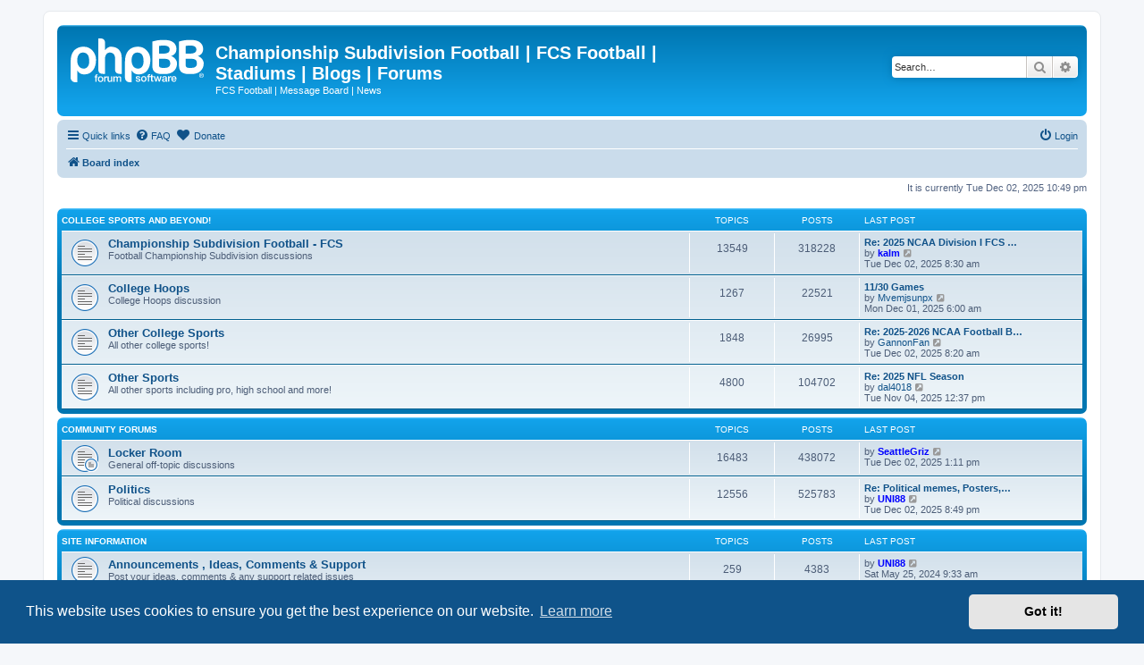

--- FILE ---
content_type: text/html; charset=UTF-8
request_url: https://www.championshipsubdivision.com/forums/index.php?sid=18532e587f9b4f7056b8a24e0dc6f105
body_size: 5737
content:
<!DOCTYPE html>
<html dir="ltr" lang="en-gb">
<head>
<meta charset="utf-8" />
<meta http-equiv="X-UA-Compatible" content="IE=edge">
<meta name="viewport" content="width=device-width, initial-scale=1" />

        <!-- App Indexing for Google Search -->
        <link href="android-app://com.quoord.tapatalkpro.activity/tapatalk/www.championshipsubdivision.com/forums/?ttfid=1864210&location=index&channel=google-indexing" rel="alternate" />
        <link href="ios-app://307880732/tapatalk/www.championshipsubdivision.com/forums/?ttfid=1864210&location=index&channel=google-indexing" rel="alternate" />
        
    <!-- Tapatalk Banner head start -->
    <script type="text/javascript">
        var app_location       = "www.championshipsubdivision.com/forums/?ttfid=1864210&location=index";
        var app_ios_url_scheme     = "tapatalk";
        var app_android_url_scheme     = "tapatalk";
    </script>
   <script src="https://www.tapatalk.com/groups/static/assets/javascript/smartbanner.js?ver=1.0" type="text/javascript"></script>
    <!-- Tapatalk Banner head end-->
        <link href="https://groups.tapatalk-cdn.com/static/manifest/manifest.json" rel="manifest">
        
        <meta name="apple-itunes-app" content="app-id=307880732, affiliate-data=at=10lR7C, app-argument=tapatalk://www.championshipsubdivision.com/forums/?ttfid=1864210&location=index" />
        
<title>Championship Subdivision Football | FCS Football | Stadiums | Blogs | Forums - Index page</title>

	<link rel="alternate" type="application/atom+xml" title="Feed - Championship Subdivision Football | FCS Football | Stadiums | Blogs | Forums" href="/forums/app.php/feed?sid=e465609bc437cb459795989fa3849f27">	<link rel="alternate" type="application/atom+xml" title="Feed - News" href="/forums/app.php/feed/news?sid=e465609bc437cb459795989fa3849f27">	<link rel="alternate" type="application/atom+xml" title="Feed - All forums" href="/forums/app.php/feed/forums?sid=e465609bc437cb459795989fa3849f27">	<link rel="alternate" type="application/atom+xml" title="Feed - New Topics" href="/forums/app.php/feed/topics?sid=e465609bc437cb459795989fa3849f27">	<link rel="alternate" type="application/atom+xml" title="Feed - Active Topics" href="/forums/app.php/feed/topics_active?sid=e465609bc437cb459795989fa3849f27">			

<!--
	phpBB style name: prosilver
	Based on style:   prosilver (this is the default phpBB3 style)
	Original author:  Tom Beddard ( http://www.subBlue.com/ )
	Modified by:
-->

<script>
	WebFontConfig = {
		google: {
			families: ['Open+Sans:300,300i,400,400i,600,600i,700,700i,800,800i&subset=cyrillic,cyrillic-ext,greek,greek-ext,latin-ext,vietnamese']
		}
	};

	(function(d) {
		var wf = d.createElement('script'), s = d.scripts[0];
		wf.src = 'https://ajax.googleapis.com/ajax/libs/webfont/1.5.18/webfont.js';
		wf.async = true;
		s.parentNode.insertBefore(wf, s);
	})(document);
</script>
<link href="https://maxcdn.bootstrapcdn.com/font-awesome/4.7.0/css/font-awesome.min.css" rel="stylesheet">
<link href="./styles/prosilver/theme/stylesheet.css?assets_version=55" rel="stylesheet">
<link href="./styles/prosilver/theme/en/stylesheet.css?assets_version=55" rel="stylesheet">



	<link href="./assets/cookieconsent/cookieconsent.min.css?assets_version=55" rel="stylesheet">

<!--[if lte IE 9]>
	<link href="./styles/prosilver/theme/tweaks.css?assets_version=55" rel="stylesheet">
<![endif]-->


<link href="./ext/dmzx/donation/styles/prosilver/theme/donation.css?assets_version=55" rel="stylesheet" media="screen" />



</head>
<body id="phpbb" class="nojs notouch section-index ltr ">


<div id="wrap" class="wrap">
	<a id="top" class="top-anchor" accesskey="t"></a>
	<div id="page-header">
		<div class="headerbar" role="banner">
					<div class="inner">

			<div id="site-description" class="site-description">
		<a id="logo" class="logo" href="./index.php?sid=e465609bc437cb459795989fa3849f27" title="Board index">
					<span class="site_logo"></span>
				</a>
				<h1>Championship Subdivision Football | FCS Football | Stadiums | Blogs | Forums</h1>
				<p>FCS Football | Message Board | News</p>
				<p class="skiplink"><a href="#start_here">Skip to content</a></p>
			</div>

									<div id="search-box" class="search-box search-header" role="search">
				<form action="./search.php?sid=e465609bc437cb459795989fa3849f27" method="get" id="search">
				<fieldset>
					<input name="keywords" id="keywords" type="search" maxlength="128" title="Search for keywords" class="inputbox search tiny" size="20" value="" placeholder="Search…" />
					<button class="button button-search" type="submit" title="Search">
						<i class="icon fa-search fa-fw" aria-hidden="true"></i><span class="sr-only">Search</span>
					</button>
					<a href="./search.php?sid=e465609bc437cb459795989fa3849f27" class="button button-search-end" title="Advanced search">
						<i class="icon fa-cog fa-fw" aria-hidden="true"></i><span class="sr-only">Advanced search</span>
					</a>
					<input type="hidden" name="sid" value="e465609bc437cb459795989fa3849f27" />

				</fieldset>
				</form>
			</div>
						
			</div>
					</div>
				<div class="navbar" role="navigation">
	<div class="inner">

	<ul id="nav-main" class="nav-main linklist" role="menubar">

		<li id="quick-links" class="quick-links dropdown-container responsive-menu" data-skip-responsive="true">
			<a href="#" class="dropdown-trigger">
				<i class="icon fa-bars fa-fw" aria-hidden="true"></i><span>Quick links</span>
			</a>
			<div class="dropdown">
				<div class="pointer"><div class="pointer-inner"></div></div>
				<ul class="dropdown-contents" role="menu">
					
											<li class="separator"></li>
																									<li>
								<a href="./search.php?search_id=unanswered&amp;sid=e465609bc437cb459795989fa3849f27" role="menuitem">
									<i class="icon fa-file-o fa-fw icon-gray" aria-hidden="true"></i><span>Unanswered topics</span>
								</a>
							</li>
							<li>
								<a href="./search.php?search_id=active_topics&amp;sid=e465609bc437cb459795989fa3849f27" role="menuitem">
									<i class="icon fa-file-o fa-fw icon-blue" aria-hidden="true"></i><span>Active topics</span>
								</a>
							</li>
							<li class="separator"></li>
							<li>
								<a href="./search.php?sid=e465609bc437cb459795989fa3849f27" role="menuitem">
									<i class="icon fa-search fa-fw" aria-hidden="true"></i><span>Search</span>
								</a>
							</li>
					
										<li class="separator"></li>

									</ul>
			</div>
		</li>

				<li data-skip-responsive="true">
			<a href="/forums/app.php/help/faq?sid=e465609bc437cb459795989fa3849f27" rel="help" title="Frequently Asked Questions" role="menuitem">
				<i class="icon fa-question-circle fa-fw" aria-hidden="true"></i><span>FAQ</span>
			</a>
		</li>
		<li  data-last-responsive="true">
	<a href="/forums/app.php/donation?sid=e465609bc437cb459795989fa3849f27" title="Donate" role="menuitem">
		<i class="icon fa fa-heart" aria-hidden="true"></i>
		<span>Donate</span>
	</a>
</li>
				
			<li class="rightside"  data-skip-responsive="true">
			<a href="./ucp.php?mode=login&amp;redirect=index.php&amp;sid=e465609bc437cb459795989fa3849f27" title="Login" accesskey="x" role="menuitem">
				<i class="icon fa-power-off fa-fw" aria-hidden="true"></i><span>Login</span>
			</a>
		</li>
						</ul>

	<ul id="nav-breadcrumbs" class="nav-breadcrumbs linklist navlinks" role="menubar">
				
		
		<li class="breadcrumbs" itemscope itemtype="https://schema.org/BreadcrumbList">

			
							<span class="crumb" itemtype="https://schema.org/ListItem" itemprop="itemListElement" itemscope><a itemprop="item" href="./index.php?sid=e465609bc437cb459795989fa3849f27" accesskey="h" data-navbar-reference="index"><i class="icon fa-home fa-fw"></i><span itemprop="name">Board index</span></a><meta itemprop="position" content="1" /></span>

			
					</li>

		
					<li class="rightside responsive-search">
				<a href="./search.php?sid=e465609bc437cb459795989fa3849f27" title="View the advanced search options" role="menuitem">
					<i class="icon fa-search fa-fw" aria-hidden="true"></i><span class="sr-only">Search</span>
				</a>
			</li>
			</ul>

	</div>
</div>
	</div>

	
	<a id="start_here" class="anchor"></a>
	<div id="page-body" class="page-body" role="main">
		
		
<p class="right responsive-center time">It is currently Tue Dec 02, 2025 10:49 pm</p>



	
				<div class="forabg">
			<div class="inner">
			<ul class="topiclist">
				<li class="header">
										<dl class="row-item">
						<dt><div class="list-inner"><a href="./viewforum.php?f=17&amp;sid=e465609bc437cb459795989fa3849f27">College Sports and Beyond!</a></div></dt>
						<dd class="topics">Topics</dd>
						<dd class="posts">Posts</dd>
						<dd class="lastpost"><span>Last post</span></dd>
					</dl>
									</li>
			</ul>
			<ul class="topiclist forums">
		
	
	
	
			
					<li class="row">
						<dl class="row-item forum_read">
				<dt title="No unread posts">
										<div class="list-inner">
													<!--
								<a class="feed-icon-forum" title="Feed - Championship Subdivision Football - FCS" href="/forums/app.php/feed?sid=e465609bc437cb459795989fa3849f27?f=4">
									<i class="icon fa-rss-square fa-fw icon-orange" aria-hidden="true"></i><span class="sr-only">Feed - Championship Subdivision Football - FCS</span>
								</a>
							-->
																		<a href="./viewforum.php?f=4&amp;sid=e465609bc437cb459795989fa3849f27" class="forumtitle">Championship Subdivision Football - FCS</a>
						<br />Football Championship Subdivision discussions												
												<div class="responsive-show" style="display: none;">
															Topics: <strong>13549</strong>
													</div>
											</div>
				</dt>
									<dd class="topics">13549 <dfn>Topics</dfn></dd>
					<dd class="posts">318228 <dfn>Posts</dfn></dd>
					<dd class="lastpost">
						<span>
																						<dfn>Last post</dfn>
																										<a href="./viewtopic.php?f=4&amp;p=1485006&amp;sid=e465609bc437cb459795989fa3849f27#p1485006" title="Re: 2025 NCAA Division I FCS Playoffs" class="lastsubject">Re: 2025 NCAA Division I FCS …</a> <br />
																	by <a href="./memberlist.php?mode=viewprofile&amp;u=1232&amp;sid=e465609bc437cb459795989fa3849f27" style="color: #0000FF;" class="username-coloured">kalm</a>																	<a href="./viewtopic.php?f=4&amp;p=1485006&amp;sid=e465609bc437cb459795989fa3849f27#p1485006" title="View the latest post">
										<i class="icon fa-external-link-square fa-fw icon-lightgray icon-md" aria-hidden="true"></i><span class="sr-only">View the latest post</span>
									</a>
																<br /><time datetime="2025-12-02T15:30:15+00:00">Tue Dec 02, 2025 8:30 am</time>
													</span>
					</dd>
							</dl>
					</li>
			
	
	
			
					<li class="row">
						<dl class="row-item forum_read">
				<dt title="No unread posts">
										<div class="list-inner">
													<!--
								<a class="feed-icon-forum" title="Feed - College Hoops" href="/forums/app.php/feed?sid=e465609bc437cb459795989fa3849f27?f=5">
									<i class="icon fa-rss-square fa-fw icon-orange" aria-hidden="true"></i><span class="sr-only">Feed - College Hoops</span>
								</a>
							-->
																		<a href="./viewforum.php?f=5&amp;sid=e465609bc437cb459795989fa3849f27" class="forumtitle">College Hoops</a>
						<br />College Hoops discussion												
												<div class="responsive-show" style="display: none;">
															Topics: <strong>1267</strong>
													</div>
											</div>
				</dt>
									<dd class="topics">1267 <dfn>Topics</dfn></dd>
					<dd class="posts">22521 <dfn>Posts</dfn></dd>
					<dd class="lastpost">
						<span>
																						<dfn>Last post</dfn>
																										<a href="./viewtopic.php?f=5&amp;p=1484973&amp;sid=e465609bc437cb459795989fa3849f27#p1484973" title="11/30 Games" class="lastsubject">11/30 Games</a> <br />
																	by <a href="./memberlist.php?mode=viewprofile&amp;u=561&amp;sid=e465609bc437cb459795989fa3849f27" class="username">Mvemjsunpx</a>																	<a href="./viewtopic.php?f=5&amp;p=1484973&amp;sid=e465609bc437cb459795989fa3849f27#p1484973" title="View the latest post">
										<i class="icon fa-external-link-square fa-fw icon-lightgray icon-md" aria-hidden="true"></i><span class="sr-only">View the latest post</span>
									</a>
																<br /><time datetime="2025-12-01T13:00:49+00:00">Mon Dec 01, 2025 6:00 am</time>
													</span>
					</dd>
							</dl>
					</li>
			
	
	
			
					<li class="row">
						<dl class="row-item forum_read">
				<dt title="No unread posts">
										<div class="list-inner">
													<!--
								<a class="feed-icon-forum" title="Feed - Other College Sports" href="/forums/app.php/feed?sid=e465609bc437cb459795989fa3849f27?f=35">
									<i class="icon fa-rss-square fa-fw icon-orange" aria-hidden="true"></i><span class="sr-only">Feed - Other College Sports</span>
								</a>
							-->
																		<a href="./viewforum.php?f=35&amp;sid=e465609bc437cb459795989fa3849f27" class="forumtitle">Other College Sports</a>
						<br />All other college sports!												
												<div class="responsive-show" style="display: none;">
															Topics: <strong>1848</strong>
													</div>
											</div>
				</dt>
									<dd class="topics">1848 <dfn>Topics</dfn></dd>
					<dd class="posts">26995 <dfn>Posts</dfn></dd>
					<dd class="lastpost">
						<span>
																						<dfn>Last post</dfn>
																										<a href="./viewtopic.php?f=35&amp;p=1485005&amp;sid=e465609bc437cb459795989fa3849f27#p1485005" title="Re: 2025-2026 NCAA Football Bowl Games" class="lastsubject">Re: 2025-2026 NCAA Football B…</a> <br />
																	by <a href="./memberlist.php?mode=viewprofile&amp;u=402&amp;sid=e465609bc437cb459795989fa3849f27" class="username">GannonFan</a>																	<a href="./viewtopic.php?f=35&amp;p=1485005&amp;sid=e465609bc437cb459795989fa3849f27#p1485005" title="View the latest post">
										<i class="icon fa-external-link-square fa-fw icon-lightgray icon-md" aria-hidden="true"></i><span class="sr-only">View the latest post</span>
									</a>
																<br /><time datetime="2025-12-02T15:20:44+00:00">Tue Dec 02, 2025 8:20 am</time>
													</span>
					</dd>
							</dl>
					</li>
			
	
	
			
					<li class="row">
						<dl class="row-item forum_read">
				<dt title="No unread posts">
										<div class="list-inner">
													<!--
								<a class="feed-icon-forum" title="Feed - Other Sports" href="/forums/app.php/feed?sid=e465609bc437cb459795989fa3849f27?f=6">
									<i class="icon fa-rss-square fa-fw icon-orange" aria-hidden="true"></i><span class="sr-only">Feed - Other Sports</span>
								</a>
							-->
																		<a href="./viewforum.php?f=6&amp;sid=e465609bc437cb459795989fa3849f27" class="forumtitle">Other Sports</a>
						<br />All other sports including pro, high school and more!												
												<div class="responsive-show" style="display: none;">
															Topics: <strong>4800</strong>
													</div>
											</div>
				</dt>
									<dd class="topics">4800 <dfn>Topics</dfn></dd>
					<dd class="posts">104702 <dfn>Posts</dfn></dd>
					<dd class="lastpost">
						<span>
																						<dfn>Last post</dfn>
																										<a href="./viewtopic.php?f=6&amp;p=1483641&amp;sid=e465609bc437cb459795989fa3849f27#p1483641" title="Re: 2025 NFL Season" class="lastsubject">Re: 2025 NFL Season</a> <br />
																	by <a href="./memberlist.php?mode=viewprofile&amp;u=2293&amp;sid=e465609bc437cb459795989fa3849f27" class="username">dal4018</a>																	<a href="./viewtopic.php?f=6&amp;p=1483641&amp;sid=e465609bc437cb459795989fa3849f27#p1483641" title="View the latest post">
										<i class="icon fa-external-link-square fa-fw icon-lightgray icon-md" aria-hidden="true"></i><span class="sr-only">View the latest post</span>
									</a>
																<br /><time datetime="2025-11-04T19:37:52+00:00">Tue Nov 04, 2025 12:37 pm</time>
													</span>
					</dd>
							</dl>
					</li>
			
	
				</ul>

			</div>
		</div>
	
				<div class="forabg">
			<div class="inner">
			<ul class="topiclist">
				<li class="header">
										<dl class="row-item">
						<dt><div class="list-inner"><a href="./viewforum.php?f=8&amp;sid=e465609bc437cb459795989fa3849f27">Community Forums</a></div></dt>
						<dd class="topics">Topics</dd>
						<dd class="posts">Posts</dd>
						<dd class="lastpost"><span>Last post</span></dd>
					</dl>
									</li>
			</ul>
			<ul class="topiclist forums">
		
	
	
	
			
					<li class="row">
						<dl class="row-item forum_read_subforum">
				<dt title="No unread posts">
										<div class="list-inner">
													<!--
								<a class="feed-icon-forum" title="Feed - Locker Room" href="/forums/app.php/feed?sid=e465609bc437cb459795989fa3849f27?f=9">
									<i class="icon fa-rss-square fa-fw icon-orange" aria-hidden="true"></i><span class="sr-only">Feed - Locker Room</span>
								</a>
							-->
																		<a href="./viewforum.php?f=9&amp;sid=e465609bc437cb459795989fa3849f27" class="forumtitle">Locker Room</a>
						<br />General off-topic discussions												
												<div class="responsive-show" style="display: none;">
															Topics: <strong>16483</strong>
													</div>
											</div>
				</dt>
									<dd class="topics">16483 <dfn>Topics</dfn></dd>
					<dd class="posts">438072 <dfn>Posts</dfn></dd>
					<dd class="lastpost">
						<span>
																						<dfn>Last post</dfn>
																	by <a href="./memberlist.php?mode=viewprofile&amp;u=718&amp;sid=e465609bc437cb459795989fa3849f27" style="color: #0000FF;" class="username-coloured">SeattleGriz</a>																	<a href="./viewtopic.php?f=9&amp;p=1485016&amp;sid=e465609bc437cb459795989fa3849f27#p1485016" title="View the latest post">
										<i class="icon fa-external-link-square fa-fw icon-lightgray icon-md" aria-hidden="true"></i><span class="sr-only">View the latest post</span>
									</a>
																<br /><time datetime="2025-12-02T20:11:13+00:00">Tue Dec 02, 2025 1:11 pm</time>
													</span>
					</dd>
							</dl>
					</li>
			
	
	
			
					<li class="row">
						<dl class="row-item forum_read">
				<dt title="No unread posts">
										<div class="list-inner">
													<!--
								<a class="feed-icon-forum" title="Feed - Politics" href="/forums/app.php/feed?sid=e465609bc437cb459795989fa3849f27?f=10">
									<i class="icon fa-rss-square fa-fw icon-orange" aria-hidden="true"></i><span class="sr-only">Feed - Politics</span>
								</a>
							-->
																		<a href="./viewforum.php?f=10&amp;sid=e465609bc437cb459795989fa3849f27" class="forumtitle">Politics</a>
						<br />Political discussions												
												<div class="responsive-show" style="display: none;">
															Topics: <strong>12556</strong>
													</div>
											</div>
				</dt>
									<dd class="topics">12556 <dfn>Topics</dfn></dd>
					<dd class="posts">525783 <dfn>Posts</dfn></dd>
					<dd class="lastpost">
						<span>
																						<dfn>Last post</dfn>
																										<a href="./viewtopic.php?f=10&amp;p=1485035&amp;sid=e465609bc437cb459795989fa3849f27#p1485035" title="Re: Political memes, Posters, Funny Pics, Etc." class="lastsubject">Re: Political memes, Posters,…</a> <br />
																	by <a href="./memberlist.php?mode=viewprofile&amp;u=720&amp;sid=e465609bc437cb459795989fa3849f27" style="color: #0000FF;" class="username-coloured">UNI88</a>																	<a href="./viewtopic.php?f=10&amp;p=1485035&amp;sid=e465609bc437cb459795989fa3849f27#p1485035" title="View the latest post">
										<i class="icon fa-external-link-square fa-fw icon-lightgray icon-md" aria-hidden="true"></i><span class="sr-only">View the latest post</span>
									</a>
																<br /><time datetime="2025-12-03T03:49:45+00:00">Tue Dec 02, 2025 8:49 pm</time>
													</span>
					</dd>
							</dl>
					</li>
			
	
				</ul>

			</div>
		</div>
	
				<div class="forabg">
			<div class="inner">
			<ul class="topiclist">
				<li class="header">
										<dl class="row-item">
						<dt><div class="list-inner"><a href="./viewforum.php?f=11&amp;sid=e465609bc437cb459795989fa3849f27">Site Information</a></div></dt>
						<dd class="topics">Topics</dd>
						<dd class="posts">Posts</dd>
						<dd class="lastpost"><span>Last post</span></dd>
					</dl>
									</li>
			</ul>
			<ul class="topiclist forums">
		
	
	
	
			
					<li class="row">
						<dl class="row-item forum_read">
				<dt title="No unread posts">
										<div class="list-inner">
													<!--
								<a class="feed-icon-forum" title="Feed - Announcements , Ideas, Comments &amp; Support" href="/forums/app.php/feed?sid=e465609bc437cb459795989fa3849f27?f=13">
									<i class="icon fa-rss-square fa-fw icon-orange" aria-hidden="true"></i><span class="sr-only">Feed - Announcements , Ideas, Comments &amp; Support</span>
								</a>
							-->
																		<a href="./viewforum.php?f=13&amp;sid=e465609bc437cb459795989fa3849f27" class="forumtitle">Announcements , Ideas, Comments &amp; Support</a>
						<br />Post your ideas, comments &amp; any support related issues												
												<div class="responsive-show" style="display: none;">
															Topics: <strong>259</strong>
													</div>
											</div>
				</dt>
									<dd class="topics">259 <dfn>Topics</dfn></dd>
					<dd class="posts">4383 <dfn>Posts</dfn></dd>
					<dd class="lastpost">
						<span>
																						<dfn>Last post</dfn>
																	by <a href="./memberlist.php?mode=viewprofile&amp;u=720&amp;sid=e465609bc437cb459795989fa3849f27" style="color: #0000FF;" class="username-coloured">UNI88</a>																	<a href="./viewtopic.php?f=13&amp;p=1448332&amp;sid=e465609bc437cb459795989fa3849f27#p1448332" title="View the latest post">
										<i class="icon fa-external-link-square fa-fw icon-lightgray icon-md" aria-hidden="true"></i><span class="sr-only">View the latest post</span>
									</a>
																<br /><time datetime="2024-05-25T16:33:56+00:00">Sat May 25, 2024 9:33 am</time>
													</span>
					</dd>
							</dl>
					</li>
			
	
	
			
					<li class="row">
						<dl class="row-item forum_read">
				<dt title="No unread posts">
										<div class="list-inner">
																		<a href="./viewforum.php?f=45&amp;sid=e465609bc437cb459795989fa3849f27" class="forumtitle">Content Submission</a>
						<br />Submit updated or additional information for the FCS Directory, Stadium Database and Schedules.												
												<div class="responsive-show" style="display: none;">
															Topics: <strong>110</strong>
													</div>
											</div>
				</dt>
									<dd class="topics">110 <dfn>Topics</dfn></dd>
					<dd class="posts">495 <dfn>Posts</dfn></dd>
					<dd class="lastpost">
						<span>
																						<dfn>Last post</dfn>
																	by <a href="./memberlist.php?mode=viewprofile&amp;u=1091&amp;sid=e465609bc437cb459795989fa3849f27" class="username">ALPHAGRIZ1</a>																	<a href="./viewtopic.php?f=45&amp;p=1232257&amp;sid=e465609bc437cb459795989fa3849f27#p1232257" title="View the latest post">
										<i class="icon fa-external-link-square fa-fw icon-lightgray icon-md" aria-hidden="true"></i><span class="sr-only">View the latest post</span>
									</a>
																<br /><time datetime="2019-02-13T19:22:28+00:00">Wed Feb 13, 2019 12:22 pm</time>
													</span>
					</dd>
							</dl>
					</li>
			
				</ul>

			</div>
		</div>
		


	<form method="post" action="./ucp.php?mode=login&amp;sid=e465609bc437cb459795989fa3849f27" class="headerspace">
	<h3><a href="./ucp.php?mode=login&amp;redirect=index.php&amp;sid=e465609bc437cb459795989fa3849f27">Login</a></h3>
		<fieldset class="quick-login">
			<label for="username"><span>Username:</span> <input type="text" tabindex="1" name="username" id="username" size="10" class="inputbox" title="Username" /></label>
			<label for="password"><span>Password:</span> <input type="password" tabindex="2" name="password" id="password" size="10" class="inputbox" title="Password" autocomplete="off" /></label>
							<a href="./ucp.php?mode=sendpassword&amp;sid=e465609bc437cb459795989fa3849f27">I forgot my password</a>
										<span class="responsive-hide">|</span> <label for="autologin">Remember me <input type="checkbox" tabindex="4" name="autologin" id="autologin" /></label>
						<input type="submit" tabindex="5" name="login" value="Login" class="button2" />
			<input type="hidden" name="redirect" value="./index.php?sid=e465609bc437cb459795989fa3849f27" />
<input type="hidden" name="creation_time" value="1764740977" />
<input type="hidden" name="form_token" value="3b6e3b48ce741da7216b31bbaf8ef834c143f2e3" />

			
		</fieldset>
	</form>


	<div class="stat-block online-list">
		<h3>Who is online</h3>		<p>
						In total there are <strong>1259</strong> users online :: 2 registered, 0 hidden and 1257 guests (based on users active over the past 60 minutes)<br />Most users ever online was <strong>11671</strong> on Sun Apr 20, 2025 7:17 am<br /> 
								</p>
	</div>



	<div class="stat-block statistics">
		<h3>Statistics</h3>
		<p>
						Total posts <strong>1471975</strong> &bull; Total topics <strong>51864</strong> &bull; Total members <strong>2126</strong> &bull; Our newest member <strong><a href="./memberlist.php?mode=viewprofile&amp;u=5044&amp;sid=e465609bc437cb459795989fa3849f27" class="username">6 Year Old</a></strong>
					</p>
	</div>


			</div>


<div id="page-footer" class="page-footer" role="contentinfo">
	<div class="navbar" role="navigation">
	<div class="inner">

	<ul id="nav-footer" class="nav-footer linklist" role="menubar">
		<li class="breadcrumbs">
									<span class="crumb"><a href="./index.php?sid=e465609bc437cb459795989fa3849f27" data-navbar-reference="index"><i class="icon fa-home fa-fw" aria-hidden="true"></i><span>Board index</span></a></span>					</li>
		
				<li class="rightside">All times are <span title="UTC-7">UTC-07:00</span></li>
							<li class="rightside">
				<a href="./ucp.php?mode=delete_cookies&amp;sid=e465609bc437cb459795989fa3849f27" data-ajax="true" data-refresh="true" role="menuitem">
					<i class="icon fa-trash fa-fw" aria-hidden="true"></i><span>Delete cookies</span>
				</a>
			</li>
																<li class="rightside" data-last-responsive="true">
				<a href="./memberlist.php?mode=contactadmin&amp;sid=e465609bc437cb459795989fa3849f27" role="menuitem">
					<i class="icon fa-envelope fa-fw" aria-hidden="true"></i><span>Contact us</span>
				</a>
			</li>
			</ul>

	</div>
</div>

	<div class="copyright">
				<p class="footer-row">
			<span class="footer-copyright">Powered by <a href="https://www.phpbb.com/">phpBB</a>&reg; Forum Software &copy; phpBB Limited</span>
		</p>
						<p class="footer-row" role="menu">
			<a class="footer-link" href="./ucp.php?mode=privacy&amp;sid=e465609bc437cb459795989fa3849f27" title="Privacy" role="menuitem">
				<span class="footer-link-text">Privacy</span>
			</a>
			|
			<a class="footer-link" href="./ucp.php?mode=terms&amp;sid=e465609bc437cb459795989fa3849f27" title="Terms" role="menuitem">
				<span class="footer-link-text">Terms</span>
			</a>
		</p>
					</div>

	<div id="darkenwrapper" class="darkenwrapper" data-ajax-error-title="AJAX error" data-ajax-error-text="Something went wrong when processing your request." data-ajax-error-text-abort="User aborted request." data-ajax-error-text-timeout="Your request timed out; please try again." data-ajax-error-text-parsererror="Something went wrong with the request and the server returned an invalid reply.">
		<div id="darken" class="darken">&nbsp;</div>
	</div>

	<div id="phpbb_alert" class="phpbb_alert" data-l-err="Error" data-l-timeout-processing-req="Request timed out.">
		<a href="#" class="alert_close">
			<i class="icon fa-times-circle fa-fw" aria-hidden="true"></i>
		</a>
		<h3 class="alert_title">&nbsp;</h3><p class="alert_text"></p>
	</div>
	<div id="phpbb_confirm" class="phpbb_alert">
		<a href="#" class="alert_close">
			<i class="icon fa-times-circle fa-fw" aria-hidden="true"></i>
		</a>
		<div class="alert_text"></div>
	</div>
</div>

</div>

<div>
	<a id="bottom" class="anchor" accesskey="z"></a>
	</div>

<script src="//ajax.googleapis.com/ajax/libs/jquery/3.5.1/jquery.min.js"></script>
<script>window.jQuery || document.write('\x3Cscript src="./assets/javascript/jquery-3.5.1.min.js?assets_version=55">\x3C/script>');</script><script src="./assets/javascript/core.js?assets_version=55"></script>
	<script>
		(function($){
			var $fa_cdn = $('head').find('link[rel="stylesheet"]').first(),
				$span = $('<span class="fa" style="display:none"></span>').appendTo('body');
			if ($span.css('fontFamily') !== 'FontAwesome' ) {
				$fa_cdn.after('<link href="./assets/css/font-awesome.min.css" rel="stylesheet">');
				$fa_cdn.remove();
			}
			$span.remove();
		})(jQuery);
	</script>

	<script src="./assets/cookieconsent/cookieconsent.min.js?assets_version=55"></script>
	<script>
		if (typeof window.cookieconsent === "object") {
			window.addEventListener("load", function(){
				window.cookieconsent.initialise({
					"palette": {
						"popup": {
							"background": "#0F538A"
						},
						"button": {
							"background": "#E5E5E5"
						}
					},
					"theme": "classic",
					"content": {
						"message": "This\u0020website\u0020uses\u0020cookies\u0020to\u0020ensure\u0020you\u0020get\u0020the\u0020best\u0020experience\u0020on\u0020our\u0020website.",
						"dismiss": "Got\u0020it\u0021",
						"link": "Learn\u0020more",
						"href": "./ucp.php?mode=privacy&amp;sid=e465609bc437cb459795989fa3849f27"
					}
				});
			});
		}
	</script>


<script src="./styles/prosilver/template/forum_fn.js?assets_version=55"></script>
<script src="./styles/prosilver/template/ajax.js?assets_version=55"></script>



</body>
</html>
